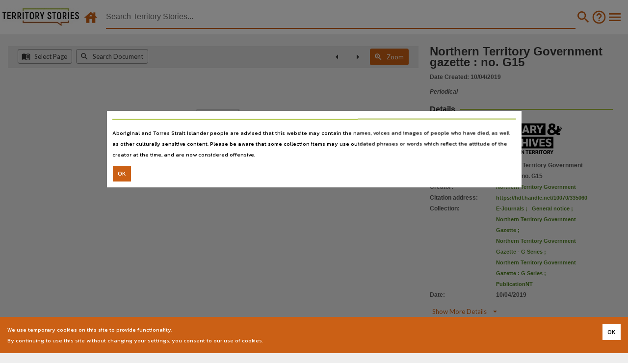

--- FILE ---
content_type: image/svg+xml
request_url: https://ntdl-territorystories.s3.amazonaws.com/generic/image.svg
body_size: 2386
content:
<?xml version="1.0" encoding="UTF-8"?>
<svg xmlns="http://www.w3.org/2000/svg" xmlns:xlink="http://www.w3.org/1999/xlink" width="200pt" height="200pt" viewBox="0 0 200 200" version="1.1">
<g id="surface1">
<path style=" stroke:none;fill-rule:nonzero;fill:rgb(100%,100%,100%);fill-opacity:1;" d="M 196.550781 20.691406 L 3.449219 20.691406 C 1.542969 20.691406 0 22.230469 0 24.136719 L 0 175.863281 C 0 177.769531 1.542969 179.308594 3.449219 179.308594 L 196.550781 179.308594 C 198.457031 179.308594 200 177.769531 200 175.863281 L 200 24.136719 C 200 22.230469 198.457031 20.691406 196.550781 20.691406 Z M 193.101562 172.414062 L 6.898438 172.414062 L 6.898438 27.585938 L 193.101562 27.585938 Z M 193.101562 172.414062 "/>
<path style=" stroke:none;fill-rule:nonzero;fill:rgb(100%,100%,100%);fill-opacity:1;" d="M 55.171875 97.027344 C 65.761719 97.027344 74.375 88.414062 74.375 77.828125 C 74.375 67.234375 65.761719 58.621094 55.171875 58.621094 C 44.582031 58.621094 35.96875 67.234375 35.96875 77.824219 C 35.96875 88.414062 44.582031 97.027344 55.171875 97.027344 Z M 55.171875 65.515625 C 61.957031 65.515625 67.480469 71.042969 67.480469 77.824219 C 67.480469 84.605469 61.957031 90.132812 55.171875 90.132812 C 48.386719 90.132812 42.867188 84.609375 42.867188 77.828125 C 42.867188 71.042969 48.386719 65.515625 55.171875 65.515625 Z M 55.171875 65.515625 "/>
<path style=" stroke:none;fill-rule:nonzero;fill:rgb(100%,100%,100%);fill-opacity:1;" d="M 24.136719 158.621094 C 24.945312 158.621094 25.757812 158.339844 26.414062 157.761719 L 82.664062 108.238281 L 118.191406 143.757812 C 119.539062 145.105469 121.71875 145.105469 123.066406 143.757812 C 124.414062 142.410156 124.414062 140.230469 123.066406 138.882812 L 106.488281 122.308594 L 138.148438 87.636719 L 176.980469 123.234375 C 178.382812 124.519531 180.566406 124.425781 181.851562 123.019531 C 183.136719 121.617188 183.042969 119.433594 181.636719 118.148438 L 140.257812 80.21875 C 139.582031 79.601562 138.683594 79.292969 137.777344 79.3125 C 136.863281 79.355469 136 79.757812 135.382812 80.433594 L 101.609375 117.425781 L 85.253906 101.070312 C 83.964844 99.78125 81.902344 99.71875 80.539062 100.917969 L 21.859375 152.582031 C 20.425781 153.839844 20.289062 156.019531 21.546875 157.453125 C 22.230469 158.226562 23.183594 158.621094 24.136719 158.621094 Z M 24.136719 158.621094 "/>
</g>
</svg>


--- FILE ---
content_type: image/svg+xml
request_url: https://ntdl-territorystories.s3.amazonaws.com/brand/filetype_tif.svg
body_size: 969
content:
<svg height='300px' width='300px'  fill="#000000" xmlns="http://www.w3.org/2000/svg" xmlns:xlink="http://www.w3.org/1999/xlink" version="1.1" x="0px" y="0px" viewBox="0 0 161.492 162.732" enable-background="new 0 0 161.492 162.732" xml:space="preserve">
<path style="fill:#4E801F;" d="M80.667,10.691C41.528,10.691,9.8,42.419,9.8,81.557s31.728,70.865,70.866,70.865c39.137,0,70.866-31.727,70.866-70.865  S119.804,10.691,80.667,10.691z">
</path>
<path style="fill:#FFFFFF;" d="M80.667,10.691C41.528,10.691,9.8,42.419,9.8,81.557s31.728,70.865,70.866,70.865c39.137,0,70.866-31.727,70.866-70.865  S119.804,10.691,80.667,10.691z M60.886,88.468h-7.173v32.195h-7.174V88.468h-7.233V81.76h21.58V88.468z M72.258,120.663h-7.231  V81.76h7.231V120.663z M99.204,88.468H86.604v9.565H98.62v6.708H86.604v15.922h-7.23V81.76h19.831V88.468z M82.407,20.142  c33.138,0.924,59.719,28.057,59.719,61.415c0,0.151-0.01,0.301-0.014,0.453C110.702,77.264,86.067,51.898,82.407,20.142z">
</path>
</svg>
